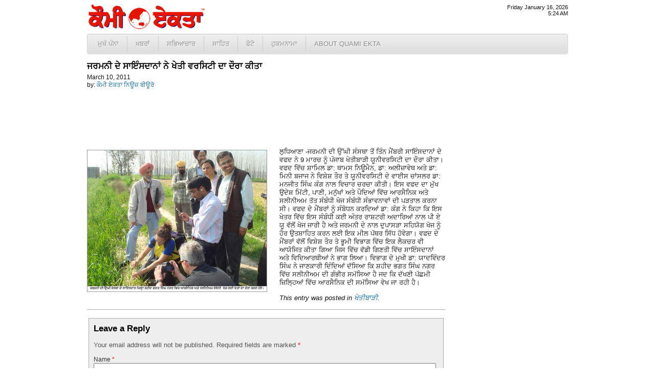

--- FILE ---
content_type: text/html; charset=UTF-8
request_url: http://www.quamiekta.com/2011/03/10/6189/
body_size: 5258
content:
<!DOCTYPE html PUBLIC "-//W3C//DTD XHTML 1.0 Transitional//EN" "http://www.w3.org/TR/xhtml1/DTD/xhtml1-transitional.dtd">
<html xmlns="http://www.w3.org/1999/xhtml">
<head>
<meta http-equiv="Content-Type" content="text/html; charset=UTF-8"/>
<title>ਜਰਮਨੀ ਦੇ ਸਾਇੰਸਦਾਨਾਂ ਨੇ ਖੇਤੀ ਵਰਸਿਟੀ ਦਾ ਦੌਰਾ ਕੀਤਾ | Punjab News - Quami Ekta Punjabi Newspaper (ਕੌਮੀ ਏਕਤਾ)</title>
<link rel="profile" href="http://gmpg.org/xfn/11" />
<link rel="stylesheet" type="text/css" media="all" href="http://cdn1.quamiekta.com/wp-content/themes/lok_zine/style.gz.css" />
<link rel="pingback" href="http://www.quamiekta.com/xmlrpc.php" />

<!-- SEO Ultimate (http://www.seodesignsolutions.com/wordpress-seo/) -->
	<link rel="canonical" href="http://www.quamiekta.com/2011/03/10/6189/" />
	<meta property="og:type" content="article" xmlns:og="http://ogp.me/ns#" />
	<meta property="og:title" content="ਜਰਮਨੀ ਦੇ ਸਾਇੰਸਦਾਨਾਂ ਨੇ ਖੇਤੀ ਵਰਸਿਟੀ ਦਾ ਦੌਰਾ ਕੀਤਾ" xmlns:og="http://ogp.me/ns#" />
	<meta property="og:url" content="http://www.quamiekta.com/2011/03/10/6189/" xmlns:og="http://ogp.me/ns#" />
	<meta property="og:image" content="http://www.quamiekta.com/wp-content/uploads/2011/03/March-10-2.jpg" xmlns:og="http://ogp.me/ns#" />
	<meta property="article:published_time" content="2011-03-10" />
	<meta property="article:modified_time" content="2011-03-10" />
	<meta property="article:author" content="http://www.quamiekta.com/author/newsbureau/" />
	<meta property="article:section" content="ਖੇਤੀਬਾੜੀ" />
	<meta property="og:site_name" content="Punjab News - Quami Ekta Punjabi Newspaper (ਕੌਮੀ ਏਕਤਾ)" xmlns:og="http://ogp.me/ns#" />
	<meta name="twitter:card" content="summary" />
<!-- /SEO Ultimate -->

<link rel="alternate" type="application/rss+xml" title="Punjab News - Quami Ekta Punjabi Newspaper (ਕੌਮੀ ਏਕਤਾ) &raquo; Feed" href="http://www.quamiekta.com/feed/" />
<link rel="alternate" type="application/rss+xml" title="Punjab News - Quami Ekta Punjabi Newspaper (ਕੌਮੀ ਏਕਤਾ) &raquo; Comments Feed" href="http://www.quamiekta.com/comments/feed/" />
<link rel="alternate" type="application/rss+xml" title="Punjab News - Quami Ekta Punjabi Newspaper (ਕੌਮੀ ਏਕਤਾ) &raquo; ਜਰਮਨੀ ਦੇ ਸਾਇੰਸਦਾਨਾਂ ਨੇ ਖੇਤੀ ਵਰਸਿਟੀ ਦਾ ਦੌਰਾ ਕੀਤਾ Comments Feed" href="http://www.quamiekta.com/2011/03/10/6189/feed/" />
<link rel='stylesheet' id='contact-form-7-css'  href='http://www.quamiekta.com/wp-content/plugins/contact-form-7/includes/css/styles.css?ver=3.2.1' type='text/css' media='all' />
<script type='text/javascript' src='http://www.quamiekta.com/wp-includes/js/comment-reply.min.js?ver=3.7.41'></script>
<link rel="EditURI" type="application/rsd+xml" title="RSD" href="http://www.quamiekta.com/xmlrpc.php?rsd" />
<link rel="wlwmanifest" type="application/wlwmanifest+xml" href="http://www.quamiekta.com/wp-includes/wlwmanifest.xml" /> 
<link rel='prev' title='ਖੇਤੀ ਯੂਨੀਵਰਸਿਟੀ ਵੱਲੋਂ ਫਰੀਦਕੋਟ ਵਿੱਚ ਪਹਿਲੀ ਵਾਰ ਲੱਗੇ ਕਿਸਾਨ ਮੇਲੇ ਨੂੰ ਭਰਵਾਂ ਹੁੰਗਾਰਾ' href='http://www.quamiekta.com/2011/03/10/6185/' />
<link rel='next' title='ਸ੍ਰੋਮਣੀ ਗੁਰਦੁਆਰਾ ਪ੍ਰਬੰਧਕ ਕਮੇਟੀ ਚੋਣਾਂ ਜਾਣਬੁੱਝ ਕੇ ਲੇਟ ਕੀਤੀਆਂ ਜਾ ਰਹੀਆਂ ਹਨ &#8211; ਭਾਈ ਮੰਡ' href='http://www.quamiekta.com/2011/03/10/6192/' />
<meta name="generator" content="WordPress 3.7.41" />
<link rel='shortlink' href='http://www.quamiekta.com/?p=6189' />


<!-- Dropdown Menu Widget Styles by shailan (http://metinsaylan.com) v1.9.6 on wp3.7.41 -->
<link rel="stylesheet" href="http://www.quamiekta.com/wp-content/plugins/dropdown-menu-widget/css/shailan-dropdown.min.css" type="text/css" />
<link rel="stylesheet" href="http://www.quamiekta.com/wp-content/plugins/dropdown-menu-widget/themes/web20.css" type="text/css" />
<style type="text/css" media="all">
	ul.dropdown li a { font-size:10pt; }
	ul.dropdown { white-space: nowrap; }
	/** Show submenus */
	ul.dropdown li:hover > ul, ul.dropdown li.hover ul{ display: block; }

	/** Show current submenu */
	ul.dropdown li.hover ul, ul.dropdown ul li.hover ul, ul.dropdown ul ul li.hover ul, ul.dropdown ul ul ul li.hover ul, ul.dropdown ul ul ul ul li.hover ul , ul.dropdown li:hover ul, ul.dropdown ul li:hover ul, ul.dropdown ul ul li:hover ul, ul.dropdown ul ul ul li:hover ul, ul.dropdown ul ul ul ul li:hover ul { display: block; }

			
ul.dropdown li.parent>a{
	padding-right:25px;
}
ul.dropdown li.parent>a:after{
	content:""; position:absolute; top: 45%; right:6px;width:0;height:0;
	border-top:4px solid rgba(0,0,0,0.5);border-right:4px solid transparent;border-left:4px solid transparent }
ul.dropdown li.parent:hover>a:after{
	content:"";position:absolute; top: 45%; right:6px; width:0; height:0;
	border-top:4px solid rgba(0,0,0,0.5);border-right:4px solid transparent;border-left:4px solid transparent }
ul.dropdown li li.parent>a:after{
	content:"";position:absolute;top: 40%; right:5px;width:0;height:0;
	border-left:4px solid rgba(0,0,0,0.5);border-top:4px solid transparent;border-bottom:4px solid transparent }
ul.dropdown li li.parent:hover>a:after{
	content:"";position:absolute;top: 40%; right:5px;width:0;height:0;
	border-left:4px solid rgba(0,0,0,0.5);border-top:4px solid transparent;border-bottom:4px solid transparent }


</style>
<!-- /Dropdown Menu Widget Styles -->

 <!-- Google Analytics Tracking by Google Analyticator 6.2: http://ronaldheft.com/code/analyticator/ -->
<script type="text/javascript">
	var analyticsFileTypes = [''];
	var analyticsEventTracking = 'enabled';
</script>
<script type="text/javascript">
	var _gaq = _gaq || [];
	_gaq.push(['_setAccount', 'UA-3436589-5']);
	_gaq.push(['_trackPageview']);
	_gaq.push(['_trackPageLoadTime']);

	(function() {
		var ga = document.createElement('script'); ga.type = 'text/javascript'; ga.async = true;
		ga.src = ('https:' == document.location.protocol ? 'https://ssl' : 'http://www') + '.google-analytics.com/ga.js';
		var s = document.getElementsByTagName('script')[0]; s.parentNode.insertBefore(ga, s);
	})();
</script>
 <script type="text/javascript" src="http://cdn1.quamiekta.com/wp-content/themes/lok_zine/slider/js/jquery.gz.js"></script>
	<script type="text/javascript">
	$(document).ready(function(){	
		$("#slider").easySlider({
			auto: true, 
			pause: 6000,
			continuous: true
		});
	});	
	</script>

</head>

<body class="single single-post postid-6189 single-format-standard">
	<div class="row" id="mashead">
		<div class="column grid_7">
			<a href="http://www.quamiekta.com" title="Punjab News &#8211; Quami Ekta Punjabi Newspaper (ਕੌਮੀ ਏਕਤਾ)"><img src="http://cdn1.quamiekta.com/wp-content/themes/lok_zine/images/quami-ekta-punjabi-logo.png"></a>
		</div>
		<div class="column grid_9">&nbsp;</div>
		<div class="column grid_4" onLoad="showtime()" style="font-size:8pt;text-align:right;">
			<script type="text/javascript">
				showdate();
				document.write("<br />");
				showtime();
			</script>
		</div>
	</div>
	
	<div class="row1">
		<div class="column1 grid_20">
			<div class="widget shailan-dropdown-menu-widget">
<div class="shailan-dropdown-menu" >
<div id="shailan-dropdown-wrapper--1" >
	<div align="left" class="dropdown-horizontal-container dm-align-left clearfix"><div class="menu-alignment-wrap"><ul id="menu-topmenua" class="dropdown dropdown-horizontal dropdown-align-left"><li id="menu-item-4137" class="menu-item menu-item-type-custom menu-item-object-custom menu-item-home menu-item-4137"><a href="http://www.quamiekta.com/">ਮੁਖੱ ਪੰਨਾ</a></li>
<li id="menu-item-4030" class="menu-item menu-item-type-taxonomy menu-item-object-category current-post-ancestor menu-item-has-children menu-item-4030"><a href="http://www.quamiekta.com/category/news/">ਖ਼ਬਰਾਂ</a>
<ul class="sub-menu">
	<li id="menu-item-4021" class="menu-item menu-item-type-taxonomy menu-item-object-category menu-item-4021"><a href="http://www.quamiekta.com/category/news/punjab/">ਪੰਜਾਬ</a></li>
	<li id="menu-item-4022" class="menu-item menu-item-type-taxonomy menu-item-object-category menu-item-4022"><a href="http://www.quamiekta.com/category/news/india/">ਭਾਰਤ</a></li>
	<li id="menu-item-4015" class="menu-item menu-item-type-taxonomy menu-item-object-category menu-item-4015"><a href="http://www.quamiekta.com/category/news/world/">ਅੰਤਰਰਾਸ਼ਟਰੀ</a></li>
	<li id="menu-item-4032" class="menu-item menu-item-type-taxonomy menu-item-object-category menu-item-4032"><a href="http://www.quamiekta.com/category/news/films/">ਫ਼ਿਲਮਾਂ</a></li>
	<li id="menu-item-4019" class="menu-item menu-item-type-taxonomy menu-item-object-category menu-item-4019"><a href="http://www.quamiekta.com/category/news/sports/">ਖੇਡਾਂ</a></li>
	<li id="menu-item-4020" class="menu-item menu-item-type-taxonomy menu-item-object-category current-post-ancestor current-menu-parent current-post-parent menu-item-4020"><a href="http://www.quamiekta.com/category/news/agriculture/">ਖੇਤੀਬਾੜੀ</a></li>
	<li id="menu-item-4031" class="menu-item menu-item-type-taxonomy menu-item-object-category menu-item-4031"><a href="http://www.quamiekta.com/category/columns/news-repair-satire/">ਖ਼ਬਰਾਂ ਦੀ ਭੰਨਤੋੜ</a></li>
	<li id="menu-item-4029" class="menu-item menu-item-type-taxonomy menu-item-object-category menu-item-4029"><a href="http://www.quamiekta.com/category/editorial/">ਸੰਪਾਦਕੀ</a></li>
</ul>
</li>
<li id="menu-item-4027" class="menu-item menu-item-type-taxonomy menu-item-object-category menu-item-has-children menu-item-4027"><a href="http://www.quamiekta.com/category/cultural/">ਸਭਿਆਚਾਰ</a>
<ul class="sub-menu">
	<li id="menu-item-4026" class="menu-item menu-item-type-taxonomy menu-item-object-category menu-item-4026"><a href="http://www.quamiekta.com/category/cultural/community-world/">ਸਰਗਰਮੀਆਂ</a></li>
	<li id="menu-item-4025" class="menu-item menu-item-type-taxonomy menu-item-object-category menu-item-4025"><a href="http://www.quamiekta.com/category/cultural/community-usa/">ਸਥਾਨਕ ਸਰਗਰਮੀਆਂ (ਅਮਰੀਕਾ)</a></li>
	<li id="menu-item-4016" class="menu-item menu-item-type-taxonomy menu-item-object-category menu-item-4016"><a href="http://www.quamiekta.com/category/cultural/interviews/">ਇੰਟਰਵਿਯੂ</a></li>
	<li id="menu-item-4121" class="menu-item menu-item-type-taxonomy menu-item-object-category menu-item-4121"><a href="http://www.quamiekta.com/category/cultural/congratulations/">ਵਧਾਈਆਂ&#8230;</a></li>
</ul>
</li>
<li id="menu-item-4028" class="menu-item menu-item-type-taxonomy menu-item-object-category menu-item-has-children menu-item-4028"><a href="http://www.quamiekta.com/category/literature/">ਸਾਹਿਤ</a>
<ul class="sub-menu">
	<li id="menu-item-4023" class="menu-item menu-item-type-taxonomy menu-item-object-category menu-item-4023"><a href="http://www.quamiekta.com/category/literature/articles/">ਲੇਖ</a></li>
	<li id="menu-item-4024" class="menu-item menu-item-type-taxonomy menu-item-object-category menu-item-4024"><a href="http://www.quamiekta.com/category/literature/funny-satire/">ਵਿਅੰਗ ਲੇਖ</a></li>
	<li id="menu-item-4018" class="menu-item menu-item-type-taxonomy menu-item-object-category menu-item-4018"><a href="http://www.quamiekta.com/category/literature/stories/">ਕਹਾਣੀਆਂ</a></li>
	<li id="menu-item-4017" class="menu-item menu-item-type-taxonomy menu-item-object-category menu-item-4017"><a href="http://www.quamiekta.com/category/literature/poems/">ਕਵਿਤਾਵਾਂ</a></li>
</ul>
</li>
<li id="menu-item-4326" class="menu-item menu-item-type-taxonomy menu-item-object-category menu-item-4326"><a href="http://www.quamiekta.com/category/photos/">ਫੋਟੋ</a></li>
<li id="menu-item-11866" class="menu-item menu-item-type-post_type menu-item-object-page menu-item-11866"><a href="http://www.quamiekta.com/todays-hukamnama-from-sri-darbar-sahib-amritsar/">ਹੁਕਮਨਾਮਾ</a></li>
<li id="menu-item-4134" class="menu-item menu-item-type-post_type menu-item-object-page menu-item-has-children menu-item-4134"><a href="http://www.quamiekta.com/about/">About Quami Ekta</a>
<ul class="sub-menu">
	<li id="menu-item-4124" class="menu-item menu-item-type-post_type menu-item-object-page menu-item-4124"><a href="http://www.quamiekta.com/contact-us/">ਸੰਪਰਕ ਕਰੋ</a></li>
	<li id="menu-item-11551" class="menu-item menu-item-type-post_type menu-item-object-page menu-item-11551"><a href="http://www.quamiekta.com/about/staff/">Staff</a></li>
</ul>
</li>
</ul></div></div></div> 
</div>              </div>        		</div>
	</div>
		
	<div id="inner-con">
		<div class="row" id="inner-con2">

		<div class="column grid_15" role="main" id="content">

			
				<div id="post-6189" class="post-6189 post type-post status-publish format-standard hentry category-agriculture">
					
					<h1 class="entry-title">ਜਰਮਨੀ ਦੇ ਸਾਇੰਸਦਾਨਾਂ ਨੇ ਖੇਤੀ ਵਰਸਿਟੀ ਦਾ ਦੌਰਾ ਕੀਤਾ</h1>

					<div class="entry-meta">
							<div id="auth_post_info"><span id="auth_post_info1"><a href="http://www.quamiekta.com/author/newsbureau/" title="ਕੌਮੀ ਏਕਤਾ ਨਿਊਜ਼ ਬੀਊਰੋ"></a></span><span id="auth_post_info2">March 10, 2011<br/>by: <a href="http://www.quamiekta.com/author/newsbureau/" title="ਕੌਮੀ ਏਕਤਾ ਨਿਊਜ਼ ਬੀਊਰੋ">ਕੌਮੀ ਏਕਤਾ ਨਿਊਜ਼ ਬੀਊਰੋ</a></span></div>					</div><!-- .entry-meta -->

					<div class="entry-content">
						<p><img class="alignleft size-full wp-image-6190" title="March-10-2" src="http://www.quamiekta.com/wp-content/uploads/2011/03/March-10-2.jpg" alt="" width="350" height="276" />ਲੁਧਿਆਣਾ -ਜਰਮਨੀ ਦੀ ਉੱਘੀ ਸੰਸਥਾ ਤੋਂ ਤਿੰਨ ਮੈਂਬਰੀ ਸਾਇੰਸਦਾਨਾਂ ਦੇ ਵਫਦ ਨੇ 9 ਮਾਰਚ ਨੂੰ ਪੰਜਾਬ ਖੇਤੀਬਾੜੀ ਯੂਨੀਵਰਸਿਟੀ ਦਾ ਦੌਰਾ ਕੀਤਾ। ਵਫਦ ਵਿੱਚ ਸ਼ਾਮਿਲ ਡਾ: ਥਾਮਸ ਨਿਊਮੈਨ, ਡਾ: ਅਲੀਜ਼ਾਵੇਥ ਅਤੇ ਡਾ: ਮਿਨੀ ਬਜਾਜ ਨੇ ਵਿਸ਼ੇਸ਼ ਤੌਰ ਤੇ ਯੂਨੀਵਰਸਿਟੀ ਦੇ ਵਾਈਸ ਚਾਂਸਲਰ ਡਾ: ਮਨਜੀਤ ਸਿੰਘ ਕੰਗ ਨਾਲ ਵਿਚਾਰ ਚਰਚਾ ਕੀਤੀ। ਇਸ ਵਫਦ ਦਾ ਮੁੱਖ ਉਦੇਸ਼ ਮਿੱਟੀ, ਪਾਣੀ, ਮਨੁੱਖਾਂ ਅਤੇ ਪੌਦਿਆਂ ਵਿੱਚ ਆਰਸੈਨਿਕ ਅਤੇ ਸਲੀਨੀਅਮ ਤੱਤ ਸੰਬੰਧੀ ਖੋਜ ਸੰਬੰਧੀ ਸੰਭਾਵਨਾਵਾਂ ਦੀ ਪੜਤਾਲ ਕਰਨਾ ਸੀ। ਵਫਦ ਦੇ ਮੈਂਬਰਾਂ ਨੂੰ ਸੰਬੋਧਨ ਕਰਦਿਆਂ ਡਾ: ਕੰਗ ਨੇ ਕਿਹਾ ਕਿ ਇਸ ਖੇਤਰ ਵਿੱਚ ਇਸ ਸੰਬੰਧੀ ਕਈ ਅੰਤਰ ਰਾਸ਼ਟਰੀ ਅਦਾਰਿਆਂ ਨਾਲ ਪੀ ਏ ਯੂ ਵੱਲੋਂ ਖੋਜ ਜਾਰੀ ਹੈ ਅਤੇ ਜਰਮਨੀ ਦੇ ਨਾਲ ਦੁਪਾਸੜਾ ਸਹਿਯੋਗ ਖੋਜ ਨੂੰ ਹੋਰ ਉਤਸ਼ਾਹਿਤ ਕਰਨ ਲਈ ਇਕ ਮੀਲ ਪੱਥਰ ਸਿੱਧ ਹੋਵੇਗਾ। ਵਫਦ ਦੇ ਮੈਂਬਰਾਂ ਵੱਲੋਂ ਵਿਸ਼ੇਸ਼ ਤੌਰ ਤੇ ਭੂਮੀ ਵਿਭਾਗ ਵਿੱਚ ਇਕ ਲੈਕਚਰ ਵੀ ਆਯੋਜਿਤ ਕੀਤਾ ਗਿਆ ਜਿਸ ਵਿੱਚ ਵੱਡੀ ਗਿਣਤੀ ਵਿੱਚ ਸਾਇੰਸਦਾਨਾਂ ਅਤੇ ਵਿਦਿਆਰਥੀਆਂ ਨੇ ਭਾਗ ਲਿਆ। ਵਿਭਾਗ ਦੇ ਮੁਖੀ ਡਾ: ਯਾਦਵਿੰਦਰ ਸਿੰਘ ਨੇ ਜਾਣਕਾਰੀ ਦਿੰਦਿਆਂ ਦੱਸਿਆ ਕਿ ਸ਼ਹੀਦ ਭਗਤ ਸਿੰਘ ਨਗਰ ਵਿੱਚ ਸਲੀਨੀਅਮ ਦੀ ਗੰਭੀਰ ਸਮੱਸਿਆ ਹੈ ਜਦ ਕਿ ਦੱਖਣੀ ਪੱਛਮੀ ਜ਼ਿਲ੍ਹਿਆਂ ਵਿੱਚ ਆਰਸੈਨਿਕ ਦੀ ਸਮੱਸਿਆ ਵੇਖ ਜਾ ਰਹੀ ਹੈ।</p>
											</div><!-- .entry-content -->


				<div class="entry-utility">
					This entry was posted in <a href="http://www.quamiekta.com/category/news/agriculture/" title="View all posts in ਖੇਤੀਬਾੜੀ" rel="category tag">ਖੇਤੀਬਾੜੀ</a>.									</div><!-- .entry-utility -->
				
				</div><!-- #post-## -->


								
			<div id="comments">




								<div id="respond" class="comment-respond">
				<h3 id="reply-title" class="comment-reply-title">Leave a Reply <small><a rel="nofollow" id="cancel-comment-reply-link" href="/2011/03/10/6189/#respond" style="display:none;">Cancel reply</a></small></h3>
									<form action="http://www.quamiekta.com/wp-comments-post.php" method="post" id="commentform" class="comment-form">
																			<p class="comment-notes">Your email address will not be published. Required fields are marked <span class="required">*</span></p>							<p class="comment-form-author"><label for="author">Name <span class="required">*</span></label> <input id="author" name="author" type="text" value="" size="30" aria-required='true' /></p>
<p class="comment-form-email"><label for="email">Email <span class="required">*</span></label> <input id="email" name="email" type="text" value="" size="30" aria-required='true' /></p>
<p class="comment-form-url"><label for="url">Website</label> <input id="url" name="url" type="text" value="" size="30" /></p>
												<p class="comment-form-comment"><label for="comment">Comment</label> <textarea id="comment" name="comment" cols="45" rows="8" aria-required="true"></textarea></p>						<p class="form-allowed-tags">You may use these <abbr title="HyperText Markup Language">HTML</abbr> tags and attributes:  <code>&lt;a href=&quot;&quot; title=&quot;&quot;&gt; &lt;abbr title=&quot;&quot;&gt; &lt;acronym title=&quot;&quot;&gt; &lt;b&gt; &lt;blockquote cite=&quot;&quot;&gt; &lt;cite&gt; &lt;code&gt; &lt;del datetime=&quot;&quot;&gt; &lt;em&gt; &lt;i&gt; &lt;q cite=&quot;&quot;&gt; &lt;strike&gt; &lt;strong&gt; </code></p>						<p class="form-submit">
							<input name="submit" type="submit" id="submit" value="Post Comment" />
							<input type='hidden' name='comment_post_ID' value='6189' id='comment_post_ID' />
<input type='hidden' name='comment_parent' id='comment_parent' value='0' />
						</p>
						<p style="display: none;"><input type="hidden" id="akismet_comment_nonce" name="akismet_comment_nonce" value="a0565661fe" /></p>					</form>
							</div><!-- #respond -->
			
</div><!-- #comments -->


		</div><!-- #container -->

	</div></div>
	
	<div class="row" id="copyright">
		<div class="column  grid_20">
			&copy; 2002 - 2026 <a href="http://www.quamiekta.com" title="Punjab News &#8211; Quami Ekta Punjabi Newspaper (ਕੌਮੀ ਏਕਤਾ)">Quami Ekta Punjabi Newspaper</a>. All Rights Reserved.
		</div>
	</div>
<div id="su-footer-links" style="text-align: center;"></div></body>
</html>
